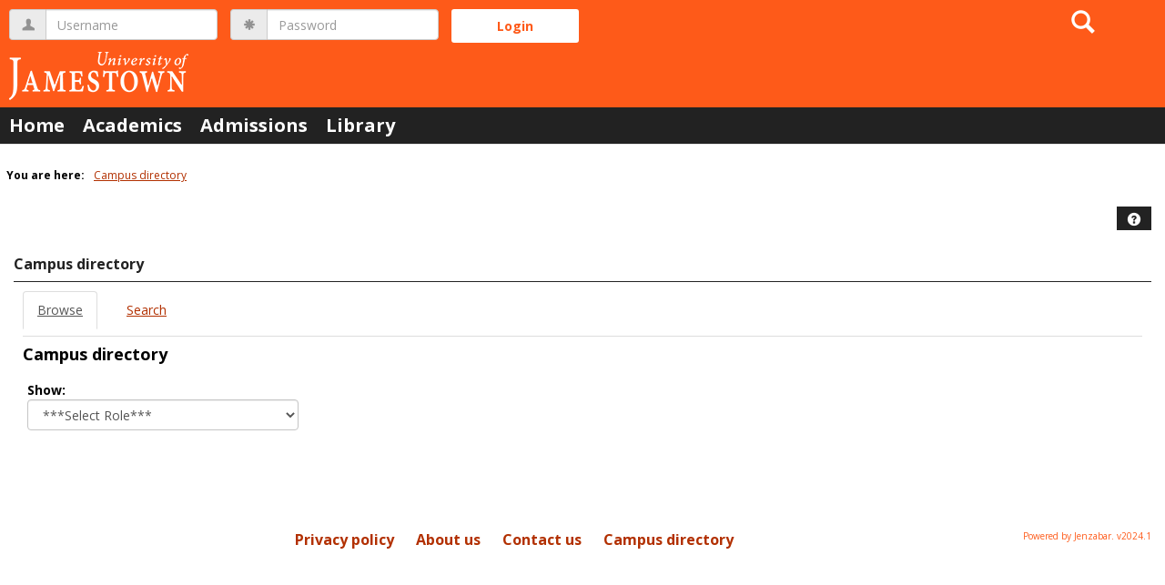

--- FILE ---
content_type: text/html; charset=utf-8
request_url: https://my.uj.edu/ICS/Academics/JOUR/JOUR_101/2021_10-JOUR_101-L/?tool=CampusDirectory
body_size: 9859
content:


<!DOCTYPE html>
<html lang="en">

<head><meta http-equiv="X-UA-Compatible" content="IE=EDGE" /><meta http-equiv="Content-Type" content="text/html; charset=UTF-8" /><meta name="viewport" content="width=device-width, initial-scale=1.0, maximum-scale=5.0" /><title>
	Course Information | JOUR 101 L - UJ Foundations | MyUJ
</title><base href="https://my.uj.edu/ICS/">
<script type="text/javascript">
    window.jenzabar = {};
    jenzabar.userSettings = {
        culture:    'en-US',
        language:   'en',
        dateFormat: 'm/d/yy'
    };
    window.userSettings = jenzabar.userSettings;

    jenzabar.jicsVersion = {
        text: {
	        version: '?v=' + '2024.1'
        }
    }
    jenzabar.siteSettings = {
        textEditorSettings: {
            customAudioMinutesLimit: 5,
            customVideoMinutesLimit: 5
        },
        text: {
            more: 'More'
        }
    };
</script>

<!-- BEGIN Html Head Elements -->
<script type="text/javascript" src="//cdnjs.cloudflare.com/ajax/libs/jquery/3.6.4/jquery.min.js"></script>
<script type="text/javascript" src="//cdnjs.cloudflare.com/ajax/libs/handlebars.js/4.7.7/handlebars.min.js"></script>
<script src="//stackpath.bootstrapcdn.com/bootstrap/3.4.1/js/bootstrap.min.js" integrity="sha384-aJ21OjlMXNL5UyIl/XNwTMqvzeRMZH2w8c5cRVpzpU8Y5bApTppSuUkhZXN0VxHd" crossorigin="anonymous"></script>
<script type="text/javascript" src="//cdnjs.cloudflare.com/ajax/libs/jqueryui/1.13.2/jquery-ui.min.js"></script>
<script type="text/javascript" src="//cdnjs.cloudflare.com/ajax/libs/Chart.js/2.7.2/Chart.bundle.min.js"></script>
  <script type="text/javascript" src="//cdn.jsdelivr.net/npm/chartjs-plugin-datalabels@0.3.0"></script>
<link rel="stylesheet" type="text/css" href="/ICS/UI/Common/Styles/jQuery/jquery-ui.custom.css" />
<link href="//fonts.googleapis.com/css?family=Open+Sans:400,600,700" rel="stylesheet" type="text/css">
<link href="//netdna.bootstrapcdn.com/font-awesome/4.1.0/css/font-awesome.min.css" rel="stylesheet" type="text/css">
<link rel="stylesheet" href="//stackpath.bootstrapcdn.com/bootstrap/3.4.1/css/bootstrap.min.css" integrity="sha384-HSMxcRTRxnN+Bdg0JdbxYKrThecOKuH5zCYotlSAcp1+c8xmyTe9GYg1l9a69psu" crossorigin="anonymous">
<script type="text/javascript" src="portlets/cus/ics/BCProxyLogin/Scripts/ProxyLogin.js"></script>
			<link type="text/css" rel="stylesheet" href="portlets/cus/ics/BCProxyLogin/Styles/ProxyLoginStyles.css" />
<script type="text/javascript" src="/ICS/UI/Common/Scripts/tinymce/plugins/moxiemanager/js/moxman.loader.min.js?v=2024.1"></script>
<!-- END Html Head Elements -->

<link href="/ICS/UI/Common/Styles/css/site-bundle.css?v=bp1Su9KIiSczPh9H9iHQLXU5ZF1gbH6IJBer9i7QrtA1" rel="stylesheet"/>


<link href="/ICS/Portlets/LMS/CourseInfoPortlet/Style/CourseInfoPortletStyle.css" type="text/css" rel="stylesheet" />
<link href="/ICS/UI/CommonPortlets/CampusDirectoryPortlet/CampusDirectoryPortlet.css" type="text/css" rel="stylesheet" />

<link rel="stylesheet" type="text/css" media="print" href="/ICS/UI/Common/Styles/print.css" />

<script src="/ICS/UI/Common/Scripts/site-bundle.js?v=O9he9S0FA1S_2cWp1f-wnGO2AcstWLrVJe9tUSUX9Kk1"></script>


<!-- BEGIN Html Head Elements After JICS JS Framework -->
<script type="text/javascript" src="/ICS/UI/Common/Scripts/LayoutManager.js?v=2024.1"></script>
<!-- END Html Head Elements After JICS JS Framework -->


<!--[if IE]>
<style type="text/css" media="all">@import url( UI/Common/Styles/IEOnly.css );</style>
<script type="text/javascript" language="JavaScript" src="UI/Common/Scripts/IEOnly.js"></SCRIPT>
<![endif]-->
<script type="text/javascript">
    window.Portal =
    {
        url: 'https://my.uj.edu/ICS/',
        uid: null,
    };
</script>


<script type="text/javascript">
    jQuery(function () {
        jenzabar.framework.timeoutWarning.create(true);
    });
</script><link rel="stylesheet" type="text/css" href="/ICS/UI/Themes/Pacifica/style.css?v=1&u=01%2f14%2f2026+05%3a22%3a49" />
<script type="text/javascript" src="/ICS/UI/Themes/Pacifica/js/javascript.js?v=1"></script>

<style id="customCssImport_custom" type="text/css" media="all">
	@import url( /ICS/StaticPages/GetFile.aspx?target=be7884da-8f42-4016-b362-9c70b7f95a83);
</style>
<link rel="Shortcut Icon" href="favicon.ico" type="image/x-icon">
<style id="customHead_custom" type="text/css" media="all">
	@import url( /ICS/ClientConfig/HtmlContent/custom-bundle.css?v=);
</style>
</head>
<body onload="doLoad();" >
	<div id="siteWrapper" class="custom-grid">
		<form name="MAINFORM" method="post" action="/ICS/Academics/JOUR/JOUR_101/2021_10-JOUR_101-L/?tool=CampusDirectory" id="MAINFORM" enctype="multipart/form-data" autocomplete="off">
<div class="aspNetHidden">
<input type="hidden" name="_scriptManager_HiddenField" id="_scriptManager_HiddenField" value="" />
<input type="hidden" name="__EVENTTARGET" id="__EVENTTARGET" value="" />
<input type="hidden" name="__EVENTARGUMENT" id="__EVENTARGUMENT" value="" />
<input type="hidden" name="__LASTFOCUS" id="__LASTFOCUS" value="" />
<input type="hidden" name="__VIEWSTATE" id="__VIEWSTATE" value="hj2w7LmcDvpRFtMrKIierw9DaEEg9tDTpyxUnN0oUL9ltacMB6+YFk3W7lt3Pgvn+CoP4zslacTp0SNpqx6GI91T2BEOnDh/BmsHRjwAhireZXi7ZqnHzAsWCtir8VZ/zuLkGLm+dcOOzno5tiQuRlwvmgM5eTjBALgp0vjlL2vo7qokvrD0r+QMBYdiSomaH2nikc6rnvcMH5RsM3SEVhpp4D7efwWkiKhmyZSk+XHAQFuaXpDsvD4vFqKhl+/a1JFiPlJ6ndomVBMAbJ11Wltz0UX+3RLLGK907oLwSjkVSC3d8VPtEKTf0Fiq7aefZIkxaqfDWMZQaRLXviWz391t0R+RXykv4+nChnOIwTRBu+PeTt/E+bHeD/7tQddxoNMuYvjjze2REBX0MujjlpHRF88ATJaSNVONJFYHwha2nt86MK/9mArHw0Ep2Ph54TK+0OyWelL0v4MbT4Ebx9sb8aCbUvwdLOhN7NX56hxaVbtDQ/2EuNmlLNK+OPBAWmLbKxCpk/qRMl0cxlpCzrmB7KmpX0lnamBFhbVObBoPD4QOxMqWuypTfyrASgKDNJd2gFfSMKIZzmekHJfLsNL+gO3y7f+/ECFH7K3zGIf8drWfT06G/iLfCtDswnSbSwChiO0S35N5D8p+4ISylGBeQV25Yz7dZ+RhCLsgU8jrnh40vA2FwC17+/amcP37CUGo4VmgiE3kKj0GhASt8XlRzCJurzyd+2Zh9IU8lU0/oV5i9YFoBcRc0YChhbkCH5NVEPXSdKgYi6DD4OEn9qxsfnquL4PlObGYb2wL3l1BF7f5i+JUjg3Bq785Rr9xHssal6Eu0n4XAVtHL3Bl9u7N2kaeipqTPc1Zd8zZrGS/dc/GpqSHNav/qp4AR/f1Mv1ubjXovLb+mKTMkBaf9bCzUBhT2g4SbJaJ1nxrXTwqZxkgLMC+JlcPsfTlNhBWbr1leQoI0qM65XBCi6YKACn6Ry7vk7qJDh5BWctz4EcO4kS6QevFRh9nZywOxdn8C7i20iq/dKbU9bTTGrzxznFBlEEbfwQWSi1JdJmjF2DGvrqsEERU5P8R3ngg/Dc/4PWEYt7gYFuPTIPJ1QFhKprRwytcalgcfYaEEv0ev6Woh+KsQmsLqqQlkwIVyKN8xa0419qs1q5K8/zsul6b4T/ei71/NLIUwnks90QBgo6EtbQaEWzrNHZlHR0X5qerkh9Si0f5UpAg7aruRCNwlNd8OmiliNXMcwf7i0jP2CBoSCEFu5PBPyE8ze1RkPMsOAQ/PCZQmRxmPP1ufzcxGgnUxII1dxE9gMHWTrKwDf4JYfa4UQfQa7HF6aMwi/[base64]/ThlYYgJp0kAHe3PQDqu7CV4uWu4QWdksTgJzrpedDRxD/[base64]/4IWi1To8XcglJxpXHDoui6v+2Z3SYBTlrjZL/w6YSrRMxgp8M3TTVhnLG7Iqqb/Qqb8+YhUagN9J5YtJfTfUcrdW+UhzDAgETcSjkheYfGDNqUKmwUTuLawh0W6WHct9iyeZHgkK13OStM0MJQkrEACJdhyMPXjAx4KFDeUMX7iyuEV2Ap4jOujcsEaapR15xLcEELLjuYX5dswTcguPmW4rcxAehoRxiZAN5WZ/7EFpqOf58eCVdjB9/I9LGd4550oh7UTiwuv1GmsQFr6lHps/Khuyh17Y9tHbSjWUVsarcVOMT3kLA0j+FEGVAAz66Tx+h1Ps5f57P3o4/[base64]/2536A1w9lseM4TAlPkEkKlbRRTjfcgN58VxjUUcUx1F2KWRzRiwkvbsel2j/qw0yhFynOlmsW6KsrPVYw2jKYkz+LaLSw/1BCkNEGuCqIml+4jOrMJIJtLomoU7VoiJAmff6vFO89EYB5eI4ZbtNluWKpkNKcmpoggYuxiVBaE1WUyyXYGEHGeUoQ5Ye/b8UbsfzEwzn02K/d78tP58F0yKoBEV0kG9XmIz7iWN8F9OO7SmpS1QixzTknyajOYGbsoV5u6SwpbainWKF9QV1v5hjKbUxIXr0Ouxv4oBhJ5Up9zdvXBmn68hxXgGi/bTm0N1getaQFsP8WAidYjAj4g8wVvfr3JNvkoFerODkMTtudcXMURl4yDZHWwh3JL+u6JUHsdCRMtymC5h5Bevk3PekcP5118EmcXJm6I/WomPxdoZYuCDzoSYl8M8brDF1tF7S5EiPfBtRoZvmOfpfZnT3huyxPKyjlfJfF/jBgFYmAuqQNMq0odC0e8oMR5pRigXzAS23f1TeL0y+0gkODrhAKjQNnXy8enoLo4bkrAmB6m+7pAOKYUD8vGTEUlglCwvvHe4u8r1dXy51t0weRTZRAsxyhgGUjKMdxkYB4A8l50fFbKQsg1Ae+54ZpHvjD11N78kEGUt7j9RPN/cU8I4jn1oDHOWGj2AJKG6oh3KMXpC3ApxaqGnTpgo+Ta65ba+bsEspCIrAGpspb8VAT/+ev5TaxJZmn9yHU93mkeEIDiUxyuHzdwq2umkv6m/2m7WXxBpdtbWGpLh+erpuDfiBdoswBlj+/pOGRxGnHNp6NUm9bM3CyHc3RH7bNaUsUISJibxi7zOfOSk4LHm8qdG6+6ecmo5yMLXFKd3GTNlzRe/PwIb2oXyeAcYVgsTIQNO3fMqff8+DFArYBPidRL8GvBCyjRe6pfV6vmqnf7mBaTAQXZog2R6/HRknSfXx1O5hZxfpO87Hgs8qYDupLq90g3RHge427HIUbla5rWPNJ89eX794yIDavcsE+3P2QnM3s6iCxy9KOD3OtQa1/Ch4QGor4OFadflS+bUBkA4jSYVZ5UcPL8m7OK7ertRQsdJ05gmrdivzqro4A8NAGWm7Dipf8GIIBmX5SuhEqhbm4vJwTLK8ewumGtCCrKiZGQ9kHiaMVRYI6B/SNApG+MnYsNCBwhcOXrEpIey3sU+S8ltFnQB0api4jUHSGhIMPbaWH1D6chl1uZjwHEw0qXZuhOTWqw/zT18BXbRn3Bam8MMbXO+eDycVzb40Bmc8ZIqyAuK9BH795/bLoGYpmzzcsPhIYvQZMa+NEjZmSQb/I0DjqF1U9US2ILWMCJRnj/dODOSkHBTC2kXQKEWpKpHVl2znl5QwE9GaeEBB0q+j7fjjr/DPnGhuuk0og91yCbdIyulRAKdrMmg6OlEOnb7fRjKiT6oqiZcIVelAzTX6pP60w/8WkjTiP5OydjEH15y7l8nEU8UStKnsbDjBQd9FHPtlUuW4d2gbdSTsAFgvWDcVVlJEWTQ15O5+wMsIudfM48Ax6hIeQnTjLzF6Tw8LuBMeh79FVrx2MQeiwPGQ138Lca25KyeVMCzy9u8vEwysn+Fj4bnX8+Izf51L954gAYmVX5t4k+wVa/ckCsDMp6LCH9UYF3mkWNuLbYZYqDSz/GXH0mtA+WEs5qYgdhIuN/xDHaU10QceS8Kwt8hyBZFOi6tFEGfDDmVot3rxJfusZLj4HRb5N9l1fVkIDKkoJ32ntDAGMAzsE/+1Np2sD60Prho4FTbh633yjE6BA0kTy/Z5+BOcQQfLRC4yVPuXzjH+Td1ziC21A+5nCdfAgQmd49+ORyIvv+xuhISPYaNpRR6kyCGR76a87Nw2sFPDwZBGzCEWakt/bEqu/TGB/s4khL4/ZyV5wFwhNo2xFt0EnO20LCm7ziPYf8JVwR8oVnEZnFZYTJiY9uZrVhwwEQDslCvImpxjICc1O4Vik8GbBCn78drVbZFsvPPm7Mz6Inm1DuNFTtHJwdBnmFGHPgncDxKHcnvR4tV2JaGFHrjIL/SshbDh76k=" />
</div>

<script type="text/javascript">
//<![CDATA[
var theForm = document.forms['MAINFORM'];
if (!theForm) {
    theForm = document.MAINFORM;
}
function __doPostBack(eventTarget, eventArgument) {
    if (!theForm.onsubmit || (theForm.onsubmit() != false)) {
        theForm.__EVENTTARGET.value = eventTarget;
        theForm.__EVENTARGUMENT.value = eventArgument;
        theForm.submit();
    }
}
//]]>
</script>


<script src="/ICS/WebResource.axd?d=pynGkmcFUV13He1Qd6_TZDdFedIPn2pXZTJzaAwKNMx6cl5AnNVdKIWeH-Ba1mQCMdoypg5CrHLUZiu_jHB7SA2&amp;t=638901356248157332" type="text/javascript"></script>


<script type="text/javascript">
//<![CDATA[
(function( pi, $) {pi.PageID = '';pi.DisplayName = '';pi.PageURL = '';pi.IsCustomizing ='';pi.IsShowingPortlet = '';}(window.PageInfo = window.PageInfo || {}, PageInfo));try {window.PageInfo.PageID = '350caff9-a605-4e42-8e16-26ade84ce62a';window.PageInfo.DisplayName = 'Course Information';window.PageInfo.PageURL = '/ICS/Academics/JOUR/JOUR_101/2021_10-JOUR_101-L/Course_Information.jnz';window.PageInfo.IsCustomizing ='False';window.PageInfo.IsShowingPortlet = 'False';window.PageInfo.IsReadOnly = 'True';}catch(ex){ console.error(ex);}//]]>
</script>

<script src="/ICS/ScriptResource.axd?d=x6wALODbMJK5e0eRC_p1Ld1GoE2Jnt6osO2lVFtt7b5BXu2j3uv69O4MMIYqP0rtlKKdfZhdGBqJhh4vyqRsMP11X9AQsM0ANxpIKMWvm83yhbPtvUJFvsINuuzx_9e00&amp;t=245582f9" type="text/javascript"></script>
<script src="/ICS/ScriptResource.axd?d=P5lTttoqSeZXoYRLQMIScIqhfFWnayKlezOjBa51ZhkBK7vgibLVMpWstbAnTzdSZOsN4Pkt4Mq4aLmOERIKS28wXr3xFwBUZV_8zXjUAM7y8UFJ4gpWw9CIOBis0oBO0&amp;t=245582f9" type="text/javascript"></script>
<div class="aspNetHidden">

	<input type="hidden" name="__VIEWSTATEGENERATOR" id="__VIEWSTATEGENERATOR" value="38ABEAAB" />
</div>
			<script type="text/javascript">
//<![CDATA[
Sys.WebForms.PageRequestManager._initialize('_scriptManager', 'MAINFORM', [], [], [], 90, '');
//]]>
</script>

			<input name="___BrowserRefresh" type="hidden" id="___BrowserRefresh" value="9e8fb89b-37a9-4777-96e2-18ce52e1a928" />
			
			<header>
				<a href="#content" class="skip-navigation sr-only-focusable">Skip to content</a>
				

<div class="site-header-container">
	<div class="mobile-fixed-container"></div>
	<div id="sitemasthead">
		<div>
			
				<button id="main-nav-btn" class="btn btn-no-bg-hover-color-content-one glyphicons glyphicons-menu-hamburger main-nav-btn" type="button" data-toggle="collapse" data-target="#hamburger-menu-section" aria-expanded="false" aria-controls="hamburger-menu-section"><span class="sr-only">main navigation</span></button>
				
<div id="welcomeBackBar" class="main-nav-submenu-container">
	<div id="siteNavBar_welcomeBackBarLoggedOut_welcomeBackBarLoggedOut">
		<button id="siteNavBar_welcomeBackBarLoggedOut_loginToggle" class="btn login-btn" type="button" data-toggle="collapse" data-target="#user-login-section" aria-expanded="false" aria-controls="user-login-section"><span>Login</span></button>
		<div id="user-login-section" aria-label="Login" class="collapse user-login form-inline">
			<div class="input-group init-user-username-section">
				<span class="input-group-addon glyphicons glyphicons-user"></span>
				<label id="siteNavBar_welcomeBackBarLoggedOut_UserNameLabel" for="userName" class="sr-only">Username</label>
				<input type="text" name="userName" id="userName" placeholder="Username" class="form-control user-name" autocomplete="username" value="" />
			</div>
			<div class="input-group init-user-password-section">
				<span class="input-group-addon glyphicons glyphicons-asterisk"></span>
				<label id="siteNavBar_welcomeBackBarLoggedOut_PasswordLabel" for="password" class="sr-only">Password</label>
				<input type="password" name="password" id="password" placeholder="Password" class="form-control user-password" autocomplete="off" />
			</div>
			<input type="submit" name="siteNavBar$welcomeBackBarLoggedOut$ButtonLogin" value="Login" id="siteNavBar_welcomeBackBarLoggedOut_ButtonLogin" class="btn btn-sm btn-block btn-primary init-user-login-btn" />
			
			<div id="siteNavBar_welcomeBackBarLoggedOut_JicsSimpleLogin" class="js-simple-login">
				
			</div>
			
			
		</div>
	</div>
</div>
<iframe id="siteNavBar_welcomeBackBarLoggedOut_AutoLoginFrame" style="display:none" width="1" height="1"></iframe>

<script type="text/javascript">
    jQuery(document).ready(function ($) {
	    if (searchBox !== null && searchBox !== undefined) {
		    searchBox.searchPanel = 'siteNavBar_searchBox_searchPanel';
		    searchBox.textBox = 'siteNavBar_searchBox_tbSearch';
		    searchBox.button = 'siteNavBar_searchBox_lbSearch';
		    searchBox.userId = "b0b00000-c542-4d2a-86e6-55ebbbcd85da";
		    searchBox.autoCompleteSelect = function(event, ui) {
			    $("#" + searchBox.textBox).val(ui.item.value);
			    __doPostBack('siteNavBar$searchBox$lbSearch','');
		    };
		    searchBox.initAutoComplete();
		    $('#siteNavBar_searchBox_lbSearch').keypress(function(e) {
			    var key = e.which;
			    if (key === 32 || key === 13) {
				    if (searchBox.searchClick()) {
					    window.location.href = this.href;
				    }
				    return false;
			    }
		    });

		    // Hack needed to comply with A11y
		    $('#siteNavBar_searchBox_searchPanel').removeAttr('onkeypress');
		    $('#siteNavBar_searchBox_tbSearch').keypress(function (e) {
			    return WebForm_FireDefaultButton(e, searchBox.button);
		    });
	    }
    });
 </script>

<span role="search">
	<button id="siteNavBar_searchBox_SearchButton" class="btn btn-no-bg-hover-color-content-one glyphicons glyphicons-search search-btn" type="button" data-toggle="collapse" data-target="#search-section" aria-expanded="false" aria-controls="search-section">
		<span class="sr-only">
			Search
		</span>
	</button>
</span>

<div id="searchAutoCompleteResults" class="searchAutoComplete"> </div>

<div id="siteNavBar_searchBox_searchPanel" class="search-panel" onkeypress="javascript:return WebForm_FireDefaultButton(event, &#39;siteNavBar_searchBox_lbSearch&#39;)">
	
    <div id="siteNavBar_searchBox_divSideBarContainer">
        <div id="search-section" aria-label="Search" class="search-section collapse popover fade bottom">
            <div class="arrow" style="left: 90%;"></div>
            <div class="popover-content form-wrapper">
                <div class="form-group"> 
                    <label for="siteNavBar_searchBox_tbSearch" id="siteNavBar_searchBox_lblForSearch" class="sr-only">Search</label>
                    <input name="siteNavBar$searchBox$tbSearch" type="text" id="siteNavBar_searchBox_tbSearch" class="search-input global-search-input form-control" placeholder="Search..." onfocus="return searchBox.cleardefault();" onblur="return searchBox.restoredefault();" />
               </div>
                <a onclick="return searchBox.validate();" id="siteNavBar_searchBox_lbSearch" class="btn btn-sm btn-block btn-primary init-search-btn" role="button" href="javascript:__doPostBack(&#39;siteNavBar$searchBox$lbSearch&#39;,&#39;&#39;)">Search</a>
            </div>
        </div>
    </div>

</div><h1 id="logo-heading">
<a class="site-logo-link" href=".">
	<img class="site-logo" src="/ICS/icsfs/UofJ_Logo_WHITE_small.png?target=cf2d1d56-3b5f-46c3-ab1e-2c2ea9bca47d" alt="UofJ Logo WHITE small"/>
</a>
</h1>
<script>
	$(function () {
		$('#top-nav-bar').attr("aria-label", "Site tabs");
	});
</script>
<nav id="top-nav-bar" class="top-nav-bar navbar navbar-default navbar-fixed-top">
	<div class="nav-container">
		<div id="header-tabs" class="link-scroll vertical-menu super-menu">
			<div class="collapse h-menu" id="hamburger-menu-section">
				
						<ul id="main-nav" class="nav navbar-nav no-margin">
					
						<li class="tabs tab_Home firstTab">
							<a href="/ICS/">
								Home
							</a>
						</li>
					
						<li class="tabs tab_Academics selected">
							<a href="/ICS/Academics/">
								Academics
							</a>
						</li>
					
						<li class="tabs tab_Admissions">
							<a href="/ICS/Admissions/">
								Admissions
							</a>
						</li>
					
						<li class="tabs tab_Library lastTab">
							<a href="/ICS/Library_Resources/">
								Library
							</a>
						</li>
					
						</ul>
					
			</div>
		</div>
	</div>
</nav>

		</div>
	</div>
</div>

			</header>
			
<div id="mainCrumbs" class="main-crumbs" role="navigation" aria-label="Site breadcrumb">
	<span class="breadcrumbs-title text-bold">You are here:</span>
	<span class="crumbs">
		<ul id="youAreHere" class="breadcrumbs-container">
			 <li><a href="./Academics/JOUR/JOUR_101/2021_10-JOUR_101-L/?tool=CampusDirectory">Campus directory</a></li> 
			
		</ul>
	</span>
</div>

			
			
			<div id="mainLayout" class="main-layout">
				<div class="container-fluid">
					<div class="row">
						
									
									
									
						<div id="portlets" role="main" class="col-md-12 mobile-padding-horizontal-none">
							
							<div id="PageBar_pageTitle" class="page-title page-title-bar">
    <h2 class="sr-only">Campus directory tools</h2>
</div>
<div id="PageBar_pageTitleButtons" class="page-title-btn">
    
    
    
    <a id="PageBar_helpButton" tabindex="0" class="btn btn-no-bg-hover-color-content-one glyphicons glyphicons-question-sign" role="button" title="Help" target="blank">
        <span class="sr-only">Help</span>
    </a>
</div>


							
							<span id="content" tabindex="-1"></span>
							<div id="portlet-grid" class="portlet-grid one_column"><div class="row"><div class="portlet-column col-md-12 mobile-padding-horizontal-none" ><div class="portlet" style="z-index:0;"><div class="portlet-header-bar"><h3>Campus directory</h3></div><div class="portlet-padding CampusDirectory">

<ul class="nav nav-tabs">
    <li class="nav active">
        <a id="CP_V_BrowseLink" aria-label="Browse link Selected" href="/ICS/Academics/JOUR/JOUR_101/2021_10-JOUR_101-L/?tool=CampusDirectory&amp;screen=Main+View&amp;screenType=next">Browse</a>
    </li>
    <li class="nav">
        <a id="CP_V_SearchLink" aria-label="Search link Selected" href="/ICS/Academics/JOUR/JOUR_101/2021_10-JOUR_101-L/?tool=CampusDirectory&amp;screen=Search&amp;screenType=next">Search</a>
    </li>
    
    
</ul>

<div class="pSection form-wrapper">
    <h4>Campus directory</h4>
    

    
        <div class="row default-grid">
            <div class=" col-sm-4 col-md-3">
                <span class="form-label">Show:</span><label for="CP_V_ddlRole" class="sr-only">Select role </label><select name="CP$V$ddlRole" onchange="javascript:setTimeout(&#39;__doPostBack(\&#39;CP$V$ddlRole\&#39;,\&#39;\&#39;)&#39;, 0)" id="CP_V_ddlRole" class="form-control">
	<option selected="selected" value="">***Select Role***</option>
	<option value="16c785fd-ca4c-49c4-add4-4a6d17b866d9">Faculty</option>
	<option value="a86299e8-db20-436c-a8db-7d1e6b9322f0">Staff</option>

</select>
            </div>
        </div>
        <div class="row">
            <div class="letterNavigator"></div>
        </div>
        <div class="row default-grid">
            <div class="col-sm-4 col-md-3">
                
            </div>

        </div>

    
</div>
</div></div>
</div></div></div>
							<div class="portletsFoot containerFoot"></div>
						</div>
					</div>
				</div>
			</div>
			<div class="container-fluid footer-wrapper primary">
				<div class="row no-margin-r no-margin-l">
					<div class="col-md-12"><footer><div id="foot" class="footer-links"><a target="_blank" href="/ICS/ClientConfig/HtmlContent/Privacy.html" >Privacy policy</a><a target="_blank" href="https://www.uj.edu/about-uj" >About us</a><a target="_blank" href="https://www.uj.edu/about-uj/contact-us " >Contact us</a><a href="/ICS/Academics/JOUR/JOUR_101/2021_10-JOUR_101-L/?tool=CampusDirectory"  accesskey="">Campus directory</a><span id="copyright">  Powered by Jenzabar. v2024.1</span></div></footer></div>
				</div>
			</div>
			
		

<script type="text/javascript">
//<![CDATA[
window.PageInfo.IsCustomizing ='True';(function() {var fn = function() {$get("_scriptManager_HiddenField").value = '';Sys.Application.remove_init(fn);};Sys.Application.add_init(fn);})();//]]>
</script>
</form>
	</div>
<script type="text/javascript">
	$(function() {
		$("#youAreHere a:last").attr("aria-current", "page");

		jenzabar.framework.accessibleSidebarMenu.init();
		jenzabar.framework.accessibleSearchMenu.init();
		jenzabar.framework.accessibleLoginMenu.init();
		jenzabar.framework.accessibleHamburgerMenu.init();
	});
</script>
<script defer src="https://static.cloudflareinsights.com/beacon.min.js/vcd15cbe7772f49c399c6a5babf22c1241717689176015" integrity="sha512-ZpsOmlRQV6y907TI0dKBHq9Md29nnaEIPlkf84rnaERnq6zvWvPUqr2ft8M1aS28oN72PdrCzSjY4U6VaAw1EQ==" data-cf-beacon='{"rayId":"9bdcc1b069f7d434","version":"2025.9.1","serverTiming":{"name":{"cfExtPri":true,"cfEdge":true,"cfOrigin":true,"cfL4":true,"cfSpeedBrain":true,"cfCacheStatus":true}},"token":"1c569ba8f1dd4833bada8e7f4d1fec80","b":1}' crossorigin="anonymous"></script>
</body>
</html>
